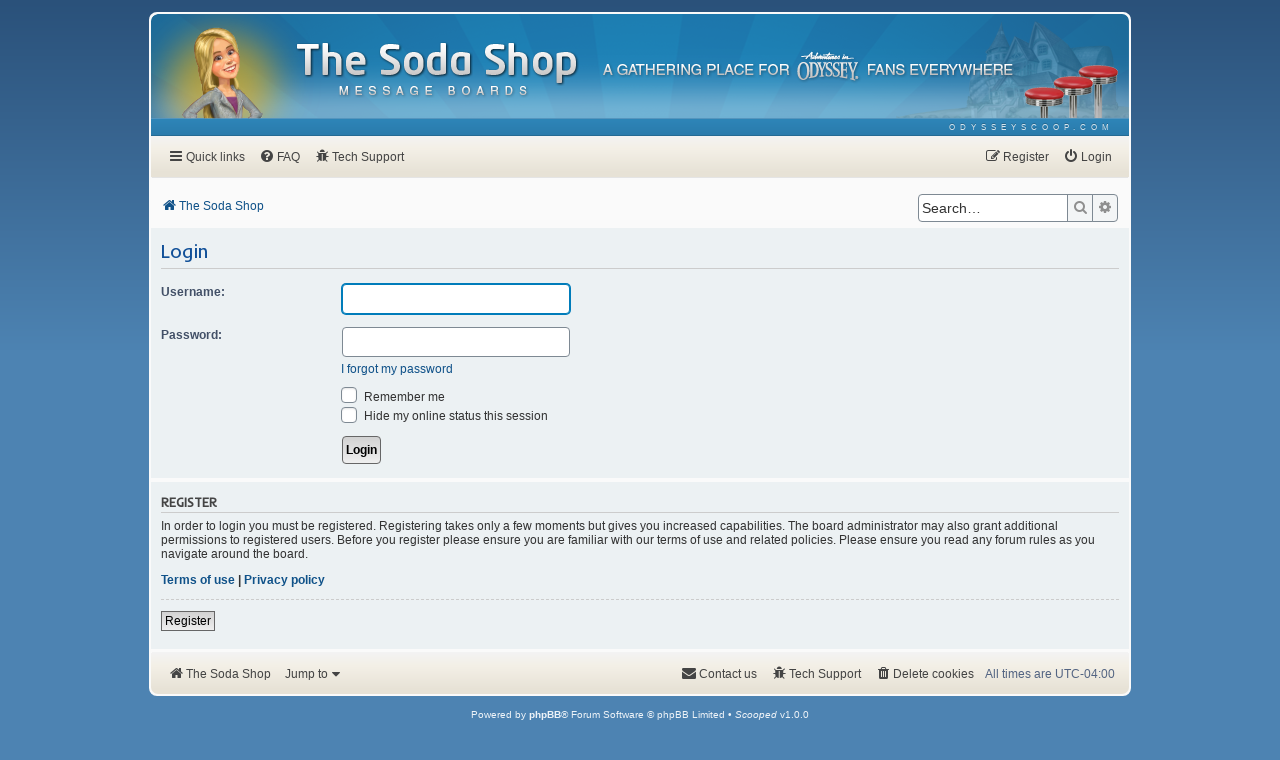

--- FILE ---
content_type: text/html; charset=UTF-8
request_url: https://www.odysseyscoop.com/forum/ucp.php?mode=login&redirect=ucp.php%3Fmode%3Ddelete_cookies&sid=7ee3e904274f70d142a4ba2d518714da
body_size: 4766
content:
<!DOCTYPE html>
<html dir="ltr" lang="en-gb">
<head>
<meta charset="utf-8">
<meta http-equiv="X-UA-Compatible" content="IE=edge">
<meta name="viewport" content="width=device-width, initial-scale=1">

<title>The Soda Shop Message Boards - User Control Panel - Login</title>



<link href="https://fonts.googleapis.com/css2?family=Inder&family=Roboto:ital,wght@0,400;0,500;1,400;1,500&family=Source+Sans+Pro:wght@400;600&display=swap" rel="stylesheet">
<link href="https://maxcdn.bootstrapcdn.com/font-awesome/4.7.0/css/font-awesome.min.css" rel="stylesheet">
<link href="./styles/scooped/theme/stylesheet.css?assets_version=62" rel="stylesheet">
<link href="./styles/scooped/theme/en/stylesheet.css?assets_version=62" rel="stylesheet">




<!--[if lte IE 9]>
	<link href="./styles/scooped/theme/tweaks.css?assets_version=62" rel="stylesheet">
<![endif]-->

<meta name="description" content="A Gathering Place for Adventures in Odyssey Fans Everywhere">
<meta name="twitter:card" content="summary_large_image">
<meta name="twitter:site" content="@OdysseyScoop">
<meta property="og:locale" content="en_GB">
<meta property="og:site_name" content="The Soda Shop Message Boards">
<meta property="og:url" content="https://www.odysseyscoop.com/forum/ucp.php?mode=login&amp;redirect=ucp.php%3Fmode%3Ddelete_cookies">
<meta property="og:type" content="website">
<meta property="og:title" content="Login">
<meta property="og:description" content="A Gathering Place for Adventures in Odyssey Fans Everywhere">
<meta property="og:image" content="https://www.odysseyscoop.com/forum/images/social-image-pink.png">
<meta property="og:image:type" content="image/png">
<meta property="og:image:width" content="1200">
<meta property="og:image:height" content="628">

<script type="text/javascript">
    var gaJsHost = (("https:" == document.location.protocol) ? "https://ssl." : "https://www.");
    document.write(unescape("%3Cscript src='" + gaJsHost + "google-analytics.com/ga.js' type='text/javascript'%3E%3C/script%3E"));
</script>
<script type="text/javascript">
    try {
        var pageTracker = _gat._getTracker("UA-7113421-1");
        pageTracker._trackPageview();
    } catch(err) {}
</script>

<link href="./ext/hifikabin/quotethumbnails/styles/prosilver/theme/quotethumbnails.css?assets_version=62" rel="stylesheet" media="screen" />
<link href="./ext/phpbb/pages/styles/prosilver/theme/pages_common.css?assets_version=62" rel="stylesheet" media="screen" />
<link href="./ext/senky/massnotification/styles/all/theme/massnotification.css?assets_version=62" rel="stylesheet" media="screen" />



</head>
<body id="phpbb" class="nojs notouch section-ucp ltr ">


<div id="wrap" class="wrap">
    <a id="top" class="top-anchor" accesskey="t"></a>
	<div id="page-header">
		<div class="headerbar" role="banner">
            			<div class="inner">
                <img class="character-image" src="./styles/scooped/theme/images/header-characters/character-6.png" alt="Character Image">
                <div id="site-description" class="site-description">
                    <a id="logo" class="logo" href="./index.php?sid=4ba1d417f4ff51ba3cf8e380bc560bc4" title="The Soda Shop">
                        <span class="site_logo"><img src="./styles/scooped/theme/images/soda-shop-logo.png" alt="The Soda Shop Message Boards"></span>
                    </a>
                    <span class="site_tagline"><img src="./styles/scooped/theme/images/soda-shop-tagline.png" alt="A gathering place for Adventures in Odyssey fans everywhere"></span>
                    <p class="skiplink"><a href="#start_here">Skip to content</a></p>
                </div>
			</div>
					</div>
        <div class="headerbar-ribbon">
            <div class="inner">
                <ul class="linklist navlinks" role="menubar">
                    <li class="rightside" data-skip-responsive="false">
                        <a href="https://www.odysseyscoop.com/" role="menuitem" target="_blank">
                            <span>odysseyscoop.com</span>
                        </a>
                    </li>
                </ul>
            </div>
        </div>
	</div>
        <div class="navbar -primary" role="navigation">
	<div class="inner">

	<ul id="nav-main" class="nav-main linklist" role="menubar">

		<li id="quick-links" class="quick-links dropdown-container responsive-menu" data-skip-responsive="true">
			<a href="#" class="dropdown-trigger">
				<i class="icon fa-bars fa-fw" aria-hidden="true"></i><span>Quick links</span>
			</a>
			<div class="dropdown">
				<div class="pointer"><div class="pointer-inner"></div></div>
				<ul class="dropdown-contents" role="menu">
					
											<li class="separator"></li>
																									<li>
								<a href="./search.php?search_id=unanswered&amp;sid=4ba1d417f4ff51ba3cf8e380bc560bc4" role="menuitem">
									<i class="icon fa-file-o fa-fw icon-gray" aria-hidden="true"></i><span>Unanswered topics</span>
								</a>
							</li>
							<li>
								<a href="./search.php?search_id=active_topics&amp;sid=4ba1d417f4ff51ba3cf8e380bc560bc4" role="menuitem">
									<i class="icon fa-file-o fa-fw icon-blue" aria-hidden="true"></i><span>Active topics</span>
								</a>
							</li>
							<li class="separator"></li>
							<li>
								<a href="./search.php?sid=4ba1d417f4ff51ba3cf8e380bc560bc4" role="menuitem">
									<i class="icon fa-search fa-fw" aria-hidden="true"></i><span>Search</span>
								</a>
							</li>
					
										<li class="separator"></li>

									</ul>
			</div>
		</li>

				<li data-skip-responsive="true">
			<a href="/forum/help/faq?sid=4ba1d417f4ff51ba3cf8e380bc560bc4" rel="help" title="Frequently Asked Questions" role="menuitem">
				<i class="icon fa-question-circle fa-fw" aria-hidden="true"></i><span>FAQ</span>
			</a>
		</li>
					<li >
			<a href="/forum/tech-support?sid=4ba1d417f4ff51ba3cf8e380bc560bc4" title="Tech Support" role="menuitem">
				<i class="icon fa-bug fa-fw" aria-hidden="true"></i><span>Tech Support</span>
			</a>
		</li>
	
			<li class="rightside"  data-skip-responsive="true">
			<a href="./ucp.php?mode=login&amp;redirect=ucp.php?mode=delete_cookies&amp;sid=4ba1d417f4ff51ba3cf8e380bc560bc4" title="Login" accesskey="x" role="menuitem">
				<i class="icon fa-power-off fa-fw" aria-hidden="true"></i><span>Login</span>
			</a>
		</li>
					<li class="rightside" data-skip-responsive="true">
				<a href="./ucp.php?mode=register&amp;sid=4ba1d417f4ff51ba3cf8e380bc560bc4" role="menuitem">
					<i class="icon fa-pencil-square-o  fa-fw" aria-hidden="true"></i><span>Register</span>
				</a>
			</li>
						</ul>

    </div>
</div>    <div class="navbar -secondary" role="navigation">
	<div class="inner">

        <ul id="nav-breadcrumbs" class="nav-breadcrumbs linklist navlinks" role="menubar">
                                                <li class="breadcrumbs" itemscope itemtype="http://schema.org/BreadcrumbList">
                                                    <span class="crumb"  itemtype="http://schema.org/ListItem" itemprop="itemListElement" itemscope><a href="./index.php?sid=4ba1d417f4ff51ba3cf8e380bc560bc4" itemtype="https://schema.org/Thing" itemscope itemprop="item" accesskey="h" data-navbar-reference="index"><i class="icon fa-home fa-fw"></i><span itemprop="name">The Soda Shop</span></a><meta itemprop="position" content="1" /></span>

                                            </li>
            
                            <li class="rightside responsive-search">
                    <a href="./search.php?sid=4ba1d417f4ff51ba3cf8e380bc560bc4" title="View the advanced search options" role="menuitem">
                        <i class="icon fa-search fa-fw" aria-hidden="true"></i><span class="sr-only">Search</span>
                    </a>
                </li>
            
                                    <li class="rightside search-box">
                <div id="search-box" class="search-box search-header" role="search">
                    <form action="./search.php?sid=4ba1d417f4ff51ba3cf8e380bc560bc4" method="get" id="search">
                    <fieldset>
                        <input name="keywords" id="keywords" type="search" maxlength="128" title="Search for keywords" class="inputbox search tiny" size="20" value="" placeholder="Search…" />
                        <button class="button button-search" type="submit" title="Search">
                            <i class="icon fa-search fa-fw" aria-hidden="true"></i><span class="sr-only">Search</span>
                        </button><!--
                        --><a href="./search.php?sid=4ba1d417f4ff51ba3cf8e380bc560bc4" class="button button-search-end" title="Advanced search">
                            <i class="icon fa-cog fa-fw" aria-hidden="true"></i><span class="sr-only">Advanced search</span>
                        </a>
                        <input type="hidden" name="sid" value="4ba1d417f4ff51ba3cf8e380bc560bc4" />

                    </fieldset>
                    </form>
                </div>
            </li>
                        
        </ul>

    </div>
</div>

	
	<a id="start_here" class="anchor"></a>
	<div id="page-body" class="page-body" role="main">
		
		
<form action="./ucp.php?mode=login&amp;sid=4ba1d417f4ff51ba3cf8e380bc560bc4" method="post" id="login" data-focus="username">
<div class="panel">
	<div class="inner">

	<div class="content">
		<h2 class="login-title">Login</h2>

		<fieldset class="fields1">
				<dl>
			<dt><label for="username">Username:</label></dt>
			<dd><input type="text" tabindex="1" name="username" id="username" size="25" value="" class="inputbox autowidth" /></dd>
		</dl>
		<dl>
			<dt><label for="password">Password:</label></dt>
			<dd><input type="password" tabindex="2" id="password" name="password" size="25" class="inputbox autowidth" autocomplete="off" /></dd>
							<dd><a href="/forum/user/forgot_password?sid=4ba1d417f4ff51ba3cf8e380bc560bc4">I forgot my password</a></dd>									</dl>
						<dl>
			<dd><label for="autologin"><input type="checkbox" name="autologin" id="autologin" tabindex="4" /> Remember me</label></dd>			<dd><label for="viewonline"><input type="checkbox" name="viewonline" id="viewonline" tabindex="5" /> Hide my online status this session</label></dd>
		</dl>
		
		<input type="hidden" name="redirect" value="./ucp.php?mode=login&amp;redirect=ucp.php%3Fmode%3Ddelete_cookies&amp;sid=4ba1d417f4ff51ba3cf8e380bc560bc4" />
<input type="hidden" name="creation_time" value="1769381038" />
<input type="hidden" name="form_token" value="8d1558b6a418d977a63865151376632ab69938d1" />

		
		<dl>
			<dt>&nbsp;</dt>
			<dd><input type="hidden" name="sid" value="4ba1d417f4ff51ba3cf8e380bc560bc4" />
<input type="hidden" name="redirect" value="ucp.php?mode=delete_cookies" />
<input type="submit" name="login" tabindex="6" value="Login" class="button1" /></dd>
		</dl>
		</fieldset>
	</div>

		</div>
</div>


	<div class="panel">
		<div class="inner">

		<div class="content">
			<h3>Register</h3>
			<p>In order to login you must be registered. Registering takes only a few moments but gives you increased capabilities. The board administrator may also grant additional permissions to registered users. Before you register please ensure you are familiar with our terms of use and related policies. Please ensure you read any forum rules as you navigate around the board.</p>
			<p><strong><a href="./ucp.php?mode=terms&amp;sid=4ba1d417f4ff51ba3cf8e380bc560bc4">Terms of use</a> | <a href="./ucp.php?mode=privacy&amp;sid=4ba1d417f4ff51ba3cf8e380bc560bc4">Privacy policy</a></strong></p>
			<hr class="dashed" />
			<p><a href="./ucp.php?mode=register&amp;sid=4ba1d417f4ff51ba3cf8e380bc560bc4" class="button2">Register</a></p>
		</div>

		</div>
	</div>

</form>

			</div>


<div id="page-footer" class="page-footer" role="contentinfo">
	<div class="navbar -footer" role="navigation">
	<div class="inner">

	<ul id="nav-footer" class="nav-footer linklist" role="menubar">
		<li class="breadcrumbs">
									<span class="crumb"><a href="./index.php?sid=4ba1d417f4ff51ba3cf8e380bc560bc4" data-navbar-reference="index"><i class="icon fa-home fa-fw" aria-hidden="true"></i><span>The Soda Shop</span></a></span>					</li>
        <li data-skip-responsive="true">
            
	<div class="jumpbox dropdown-container dropdown-container-right dropdown-up dropdown-left dropdown-button-control" id="jumpbox-mini">
        <a title="Jump to" class="dropdown-trigger dropdown-select">
            <span>Jump to</span>
            <span class="caret"><i class="icon fa-sort-down fa-fw" aria-hidden="true"></i></span>
        </a>
		<div class="dropdown">
			<div class="pointer"><div class="pointer-inner"></div></div>
			<ul class="dropdown-contents">
																				<li><a href="./viewforum.php?f=15&amp;sid=4ba1d417f4ff51ba3cf8e380bc560bc4" class="jumpbox-cat-link"> <span> Important</span></a></li>
																<li><a href="./viewforum.php?f=16&amp;sid=4ba1d417f4ff51ba3cf8e380bc560bc4" class="jumpbox-sub-link"><span class="spacer"></span> <span>&#8627; &nbsp; The Bulletin Board</span></a></li>
																<li><a href="./viewforum.php?f=6&amp;sid=4ba1d417f4ff51ba3cf8e380bc560bc4" class="jumpbox-cat-link"> <span> Adventures In Odyssey</span></a></li>
																<li><a href="./viewforum.php?f=14&amp;sid=4ba1d417f4ff51ba3cf8e380bc560bc4" class="jumpbox-sub-link"><span class="spacer"></span> <span>&#8627; &nbsp; The Front Counter</span></a></li>
																<li><a href="./viewforum.php?f=10&amp;sid=4ba1d417f4ff51ba3cf8e380bc560bc4" class="jumpbox-sub-link"><span class="spacer"></span><span class="spacer"></span> <span>&#8627; &nbsp; Sites Around Town</span></a></li>
																<li><a href="./viewforum.php?f=19&amp;sid=4ba1d417f4ff51ba3cf8e380bc560bc4" class="jumpbox-sub-link"><span class="spacer"></span><span class="spacer"></span><span class="spacer"></span> <span>&#8627; &nbsp; Fan Podcasts</span></a></li>
																<li><a href="./viewforum.php?f=20&amp;sid=4ba1d417f4ff51ba3cf8e380bc560bc4" class="jumpbox-sub-link"><span class="spacer"></span><span class="spacer"></span><span class="spacer"></span> <span>&#8627; &nbsp; Fan Blogs and Websites</span></a></li>
																<li><a href="./viewforum.php?f=8&amp;sid=4ba1d417f4ff51ba3cf8e380bc560bc4" class="jumpbox-sub-link"><span class="spacer"></span> <span>&#8627; &nbsp; Episode Study</span></a></li>
																<li><a href="./viewforum.php?f=45&amp;sid=4ba1d417f4ff51ba3cf8e380bc560bc4" class="jumpbox-sub-link"><span class="spacer"></span><span class="spacer"></span> <span>&#8627; &nbsp; Secret Society</span></a></li>
																<li><a href="./viewforum.php?f=46&amp;sid=4ba1d417f4ff51ba3cf8e380bc560bc4" class="jumpbox-sub-link"><span class="spacer"></span><span class="spacer"></span> <span>&#8627; &nbsp; Spoiler Loft</span></a></li>
																<li><a href="./viewforum.php?f=13&amp;sid=4ba1d417f4ff51ba3cf8e380bc560bc4" class="jumpbox-sub-link"><span class="spacer"></span> <span>&#8627; &nbsp; Character Corner</span></a></li>
																<li><a href="./viewforum.php?f=35&amp;sid=4ba1d417f4ff51ba3cf8e380bc560bc4" class="jumpbox-sub-link"><span class="spacer"></span><span class="spacer"></span> <span>&#8627; &nbsp; Shippers' Central</span></a></li>
																<li><a href="./viewforum.php?f=9&amp;sid=4ba1d417f4ff51ba3cf8e380bc560bc4" class="jumpbox-sub-link"><span class="spacer"></span> <span>&#8627; &nbsp; Attic of the Future</span></a></li>
																<li><a href="./viewforum.php?f=25&amp;sid=4ba1d417f4ff51ba3cf8e380bc560bc4" class="jumpbox-sub-link"><span class="spacer"></span> <span>&#8627; &nbsp; The Game Room</span></a></li>
																<li><a href="./viewforum.php?f=12&amp;sid=4ba1d417f4ff51ba3cf8e380bc560bc4" class="jumpbox-sub-link"><span class="spacer"></span> <span>&#8627; &nbsp; Community Courtyard</span></a></li>
																<li><a href="./viewforum.php?f=18&amp;sid=4ba1d417f4ff51ba3cf8e380bc560bc4" class="jumpbox-sub-link"><span class="spacer"></span><span class="spacer"></span> <span>&#8627; &nbsp; The Chapel</span></a></li>
																<li><a href="./viewforum.php?f=23&amp;sid=4ba1d417f4ff51ba3cf8e380bc560bc4" class="jumpbox-sub-link"><span class="spacer"></span><span class="spacer"></span> <span>&#8627; &nbsp; The Gallery</span></a></li>
																<li><a href="./viewforum.php?f=38&amp;sid=4ba1d417f4ff51ba3cf8e380bc560bc4" class="jumpbox-sub-link"><span class="spacer"></span><span class="spacer"></span> <span>&#8627; &nbsp; Interview Booth</span></a></li>
																<li><a href="./viewforum.php?f=36&amp;sid=4ba1d417f4ff51ba3cf8e380bc560bc4" class="jumpbox-sub-link"><span class="spacer"></span><span class="spacer"></span> <span>&#8627; &nbsp; Odyssey Chat</span></a></li>
											</ul>
		</div>
	</div>
        </li>
        
		        <li class="rightside"><span class="menu-text">All times are <span title="UTC-4">UTC-04:00</span></span></li>
							<li class="rightside">
				<a href="./ucp.php?mode=delete_cookies&amp;sid=4ba1d417f4ff51ba3cf8e380bc560bc4" data-ajax="true" data-refresh="true" role="menuitem">
					<i class="icon fa-trash fa-fw" aria-hidden="true"></i><span>Delete cookies</span>
				</a>
			</li>
										<li class="rightside">
			<a href="/forum/tech-support?sid=4ba1d417f4ff51ba3cf8e380bc560bc4" role="menuitem">
				<i class="icon fa-bug fa-fw" aria-hidden="true"></i><span>Tech Support</span>
			</a>
		</li>
										<li class="rightside" data-last-responsive="true">
				<a href="./memberlist.php?mode=contactadmin&amp;sid=4ba1d417f4ff51ba3cf8e380bc560bc4" role="menuitem">
					<i class="icon fa-envelope fa-fw" aria-hidden="true"></i><span>Contact us</span>
				</a>
			</li>
			</ul>

	</div>
</div>
</div>

</div>

<div id="page-copyright">
	<div class="copyright">
				<p class="footer-row">
			<span class="footer-copyright">Powered by <a href="https://www.phpbb.com/">phpBB</a>&reg; Forum Software &copy; phpBB Limited &bull; <i>Scooped</i> v1.0.0</span>
		</p>
		<p class="footer-row">
            <span class="footer-copyright">&copy; 2000-2026 The Odyssey Scoop. <i>Adventures in Odyssey</i> is a registered trademark of Focus on the Family.</span>
		</p>
						<p class="footer-row">
			<span class="footer-info">It is currently Sun Jan 25, 2026 6:43 pm</span>
            		</p>
		<p class="footer-row" role="menu">
			<a class="footer-link" href="./ucp.php?mode=privacy&amp;sid=4ba1d417f4ff51ba3cf8e380bc560bc4" title="Privacy" role="menuitem">
				<span class="footer-link-text">Privacy</span>
			</a>
			|
			<a class="footer-link" href="./ucp.php?mode=terms&amp;sid=4ba1d417f4ff51ba3cf8e380bc560bc4" title="Terms" role="menuitem">
				<span class="footer-link-text">Terms</span>
			</a>
		</p>
					</div>

	<div id="darkenwrapper" class="darkenwrapper" data-ajax-error-title="AJAX error" data-ajax-error-text="Something went wrong when processing your request." data-ajax-error-text-abort="User aborted request." data-ajax-error-text-timeout="Your request timed out; please try again." data-ajax-error-text-parsererror="Something went wrong with the request and the server returned an invalid reply.">
		<div id="darken" class="darken">&nbsp;</div>
	</div>

	<div id="phpbb_alert" class="phpbb_alert" data-l-err="Error" data-l-timeout-processing-req="Request timed out.">
		<a href="#" class="alert_close">
			<i class="icon fa-times-circle fa-fw" aria-hidden="true"></i>
		</a>
		<h3 class="alert_title">&nbsp;</h3><p class="alert_text"></p>
	</div>
	<div id="phpbb_confirm" class="phpbb_alert">
		<a href="#" class="alert_close">
			<i class="icon fa-times-circle fa-fw" aria-hidden="true"></i>
		</a>
		<div class="alert_text"></div>
	</div>
</div>

<div>
	<a id="bottom" class="anchor" accesskey="z"></a>
	</div>

<script src="//ajax.googleapis.com/ajax/libs/jquery/3.5.1/jquery.min.js"></script>
<script>window.jQuery || document.write('\x3Cscript src="./assets/javascript/jquery-3.4.1.min.js?assets_version=62">\x3C/script>');</script><script src="./assets/javascript/core.js?assets_version=62"></script>
	<script>
		(function($){
			var $fa_cdn = $('head').find('link[rel="stylesheet"]').first(),
				$span = $('<span class="fa" style="display:none"></span>').appendTo('body');
			if ($span.css('fontFamily') !== 'FontAwesome' ) {
				$fa_cdn.after('<link href="./assets/css/font-awesome.min.css" rel="stylesheet">');
				$fa_cdn.remove();
			}
			$span.remove();
		})(jQuery);
	</script>



<script src="./styles/scooped/template/js/forum_fn.js?assets_version=62"></script>
<script src="./styles/scooped/template/js/ajax.js?assets_version=62"></script>



</body>
</html>
